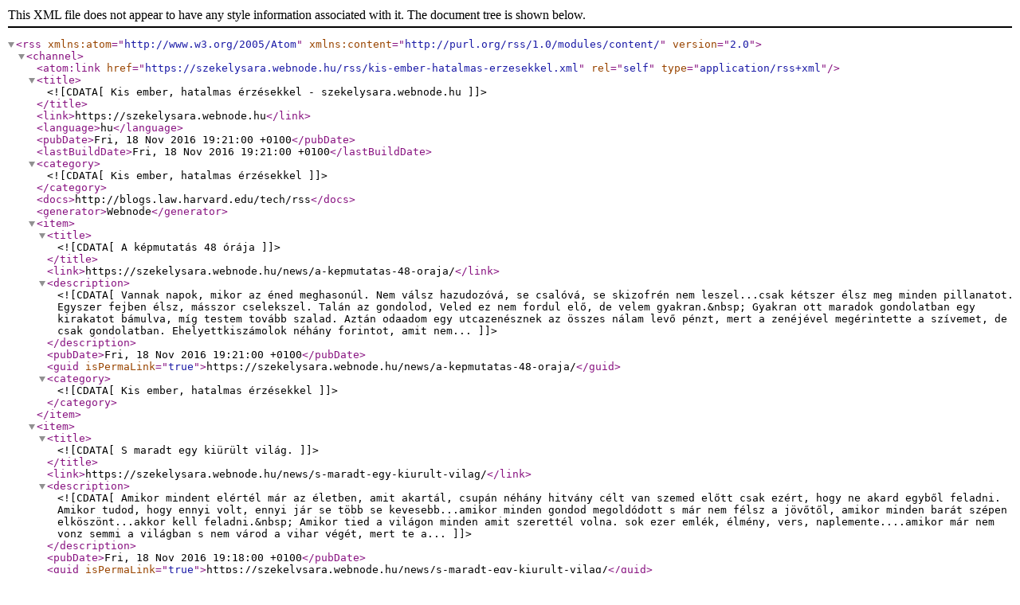

--- FILE ---
content_type: text/xml;charset=UTF-8
request_url: https://szekelysara.webnode.hu/rss/kis-ember-hatalmas-erzesekkel.xml
body_size: 3693
content:
<?xml version="1.0" encoding="utf-8"?>
<rss version="2.0" xmlns:atom="http://www.w3.org/2005/Atom" xmlns:content="http://purl.org/rss/1.0/modules/content/" >
   <channel>
    <atom:link href="https://szekelysara.webnode.hu/rss/kis-ember-hatalmas-erzesekkel.xml" rel="self" type="application/rss+xml" />
      <title><![CDATA[Kis ember, hatalmas érzésekkel - szekelysara.webnode.hu]]></title>
      <link>https://szekelysara.webnode.hu</link>
      <language>hu</language>
      <pubDate>Fri, 18 Nov 2016 19:21:00 +0100</pubDate>
      <lastBuildDate>Fri, 18 Nov 2016 19:21:00 +0100</lastBuildDate>
      <category><![CDATA[Kis ember, hatalmas érzésekkel]]></category>
      <docs>http://blogs.law.harvard.edu/tech/rss</docs>
      <generator>Webnode</generator>
      <item>
         <title><![CDATA[A képmutatás 48 órája]]></title>
         <link>https://szekelysara.webnode.hu/news/a-kepmutatas-48-oraja/</link>
         <description><![CDATA[Vannak napok, mikor az éned meghasonúl. Nem válsz hazudozóvá, se csalóvá, se skizofrén nem leszel...csak kétszer élsz meg minden pillanatot. Egyszer fejben élsz, másszor cselekszel. Talán az gondolod, Veled ez nem fordul elő, de velem gyakran.&nbsp;
Gyakran ott maradok gondolatban egy kirakatot bámulva, míg testem tovább szalad. Aztán odaadom egy utcazenésznek az összes nálam levő pénzt, mert a zenéjével megérintette a szívemet, de csak gondolatban. Ehelyettkiszámolok néhány forintot, amit nem...]]></description>
         <pubDate>Fri, 18 Nov 2016 19:21:00 +0100</pubDate>
         <guid isPermaLink="true">https://szekelysara.webnode.hu/news/a-kepmutatas-48-oraja/</guid>
         <category><![CDATA[Kis ember, hatalmas érzésekkel]]></category>
      </item>
      <item>
         <title><![CDATA[S maradt egy kiürült világ.]]></title>
         <link>https://szekelysara.webnode.hu/news/s-maradt-egy-kiurult-vilag/</link>
         <description><![CDATA[Amikor mindent elértél már az életben, amit akartál, csupán néhány hitvány célt van szemed előtt csak ezért, hogy ne akard egyből feladni. Amikor tudod, hogy ennyi volt, ennyi jár se több se kevesebb...amikor minden gondod megoldódott s már nem félsz a jövőtől, amikor minden barát szépen elköszönt...akkor kell feladni.&nbsp;
Amikor tied a világon minden amit szerettél volna. sok ezer emlék, élmény, vers, naplemente....amikor már nem vonz semmi a világban s nem várod a vihar végét, mert te a...]]></description>
         <pubDate>Fri, 18 Nov 2016 19:18:00 +0100</pubDate>
         <guid isPermaLink="true">https://szekelysara.webnode.hu/news/s-maradt-egy-kiurult-vilag/</guid>
         <category><![CDATA[Kis ember, hatalmas érzésekkel]]></category>
      </item>
      <item>
         <title><![CDATA[Elszámolás..avagy kipakolni a zsebeket.]]></title>
         <link>https://szekelysara.webnode.hu/news/elszamolas-avagy-kipakolni-a-zsebeket/</link>
         <description><![CDATA[Addig jó, míg ezt a mondatot nem egy biztonsági őr vagy egy rendőr szájából hallom. Ezt magamnak mondom, hogy lássam mivel tértem haza a napi utamról. S mielőtt bárki hosszú felsorolást vár, valamiféle tárgyilagosságot, elmondom, hogy ez első amit kiteszek a zsebemből az néhány perc, amit ma mosolygással töltöttem. Bevallom őszintén, hetek óta nem tudok őszintén mosolyogni, de ma sikerült. S rájöttem, hogy nem az számít, hogy ki mosolyogtat meg, vagy, hogy min mosolyogsz, hanem a tény és a...]]></description>
         <pubDate>Fri, 18 Nov 2016 19:16:00 +0100</pubDate>
         <guid isPermaLink="true">https://szekelysara.webnode.hu/news/elszamolas-avagy-kipakolni-a-zsebeket/</guid>
         <category><![CDATA[Kis ember, hatalmas érzésekkel]]></category>
      </item>
   </channel>
</rss>